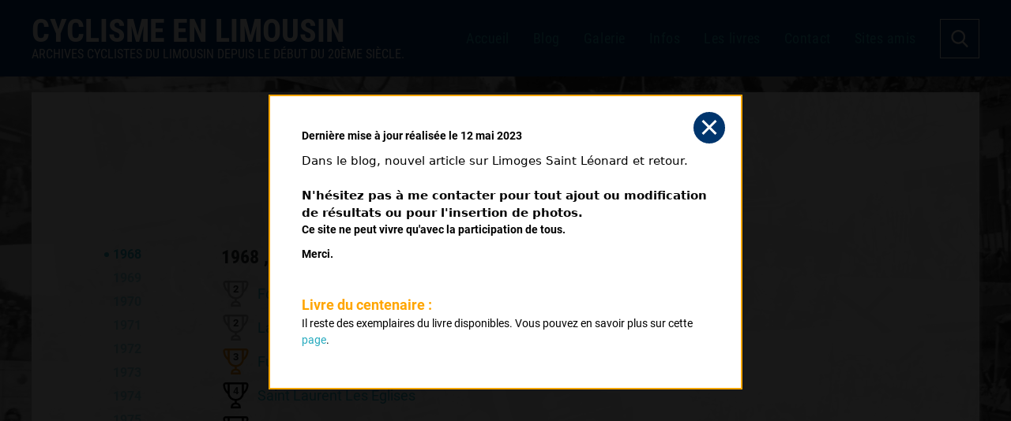

--- FILE ---
content_type: text/html; charset=UTF-8
request_url: https://cyclisme-en-limousin.fr/coureur.php?id_coureur=4429
body_size: 6326
content:
<!doctype html>
<!--[if lte IE 6]> <html class="no-js ie6 ie67 ie678" lang="fr"> <![endif]-->
<!--[if IE 7]> <html class="no-js ie7 ie67 ie678" lang="fr"> <![endif]-->
<!--[if IE 8]> <html class="no-js ie8 ie678" lang="fr"> <![endif]-->
<!--[if gt IE 8]><!--> <html class="no-js" lang="fr"> <!--<![endif]-->
<head>
    <meta charset="UTF-8"/>
    <title>Cyclisme en Limousin - Fiche de GUILLARD Raymond</title>
    <meta name="keywords" content="cyclisme, archives, archives cyclistes, résultats, Limousin, résultats cysclistes du Limousin, résultats cyclistes, coureurs, clubs" />
    <meta name="description" content="Cyclisme en Limousin, archives cyclistes concernant les cyclistes limousins et des alentours depuis les origines du cyclisme dans cette région. Résultats par courses sur route, piste et cyclo-cross, résultats par coureurs, recherche possible par noms." />
    <meta name="viewport" content="initial-scale=1.0, width=device-width">
    <link rel="stylesheet" href="dist/css/styles.min.css?cache=20260126090801"/> 
    <script src="//code.jquery.com/jquery-2.1.4.min.js"></script>
    <script src="dist/js/autocomplete.min.js"></script>
    <script src="dist/js/built.js?cache=20260126090801"></script>


    <meta property="og:image" content="http://www.cyclisme-en-limousin.fr/img/partage-facebook.jpg"/>
    <meta property="og:title" content="Cyclisme en Limousin"/>
    <meta property="og:url" content="https://cyclisme-en-limousin.fr/coureur.php?id_coureur=4429" />
    <meta property="og:site_name" content="Cyclisme en Limousin"/>
    <meta property="og:description" content="Cyclisme en Limousin - Fiche de GUILLARD Raymond"/>

    <meta name="twitter:image" content="http://www.cyclisme-en-limousin.fr/img/partage-twitter.jpg" />
    <meta name="twitter:title" content="Cyclisme en Limousin" />
    <meta name="twitter:description" content="Cyclisme en Limousin - Fiche de GUILLARD Raymond" />
    <meta name="twitter:url" content="https://cyclisme-en-limousin.fr/coureur.php?id_coureur=4429" />
    <meta name="twitter:card" content="summary_large_image" />

    <!--[if IE]>
        <script src="scripts/html5-ie.js"></script> 
        <link rel="stylesheet" href="css/ie.css"/>
    <![endif]--> 

    <!-- Global site tag (gtag.js) - Google Analytics -->
    <script async src="https://www.googletagmanager.com/gtag/js?id=UA-109530362-1"></script>
    <script>
      window.dataLayer = window.dataLayer || [];
      function gtag(){dataLayer.push(arguments);}
      gtag('js', new Date());

      gtag('config', 'UA-109530362-1');
    </script>
</head>

<body>
    <span class="url-pour-script" data-cible="https://cyclisme-en-limousin.fr"></span>
    <header class="header-principal">
	<div class="flex-container">
		<button class="burger large-hidden">
			<span></span>
			<span></span>
			<span></span>
		</button>
		
		<div class="">
	        <h1 class="uppercase mbn typo4"><a href="index.php">Cyclisme en Limousin</a></h1>
	        <h2 class="man normal uppercase big typo5">Archives cyclistes du Limousin depuis le début du 20ème siècle.</h2>
	    </div>

	    <ul class="unstyled menu-principal flex-container">
	    	<li><a href="index.php">Accueil</a></li>
	    	<li><a href="/blog/">Blog</a></li>
	    	<li><a href="/blog/galerie/">Galerie</a></li>
	        <li><a href="informations.php">Infos</a></li>
	        <li><a href="livre.php">Les livres</a></li>
	        <li><a href="contact.php">Contact</a></li>
	        <li><a href="liens.php">Sites amis</a></li>
	    </ul>

	    <button class="open-recherche flex-container">
	    	<svg version="1.1" xmlns="http://www.w3.org/2000/svg" xmlns:xlink="http://www.w3.org/1999/xlink" x="0px" y="0px" viewBox="0 0 56.966 56.966" xml:space="preserve">
				<path d="M55.146,51.887L41.588,37.786c3.486-4.144,5.396-9.358,5.396-14.786c0-12.682-10.318-23-23-23s-23,10.318-23,23 s10.318,23,23,23c4.761,0,9.298-1.436,13.177-4.162l13.661,14.208c0.571,0.593,1.339,0.92,2.162,0.92 c0.779,0,1.518-0.297,2.079-0.837C56.255,54.982,56.293,53.08,55.146,51.887z M23.984,6c9.374,0,17,7.626,17,17s-7.626,17-17,17 s-17-7.626-17-17S14.61,6,23.984,6z" fill="#fff"/>
			</svg>
	    </button>
	</div>
</header>


<div class="" style="background-image: url('../../img/bg-cel-42.jpg');">


        <section role="main" class="page-coureur"> 
           
            <h1 class="txtcenter typo4">GUILLARD Raymond</h1>
                        <!--<h2>Première année de compétition : 1968</h2>-->
            <h2 class="txtcenter uppercase typo4">Palmarès</h2>
            <div class="palmares flex-container">
                <div class="conteneur-palmares flex-container">
                    <div class="left">
                        <ul>
                            <li><a href="#" class="annee-palmares open" data-annee="1968">1968</a></li>
                            <li><a href="#" class="annee-palmares " data-annee="1969">1969</a></li>
                            <li><a href="#" class="annee-palmares " data-annee="1970">1970</a></li>
                            <li><a href="#" class="annee-palmares " data-annee="1971">1971</a></li>
                            <li><a href="#" class="annee-palmares " data-annee="1972">1972</a></li>
                            <li><a href="#" class="annee-palmares " data-annee="1973">1973</a></li>
                            <li><a href="#" class="annee-palmares " data-annee="1974">1974</a></li>
                            <li><a href="#" class="annee-palmares " data-annee="1975">1975</a></li>
                            <li><a href="#" class="annee-palmares " data-annee="1976">1976</a></li>
                            <li><a href="#" class="annee-palmares " data-annee="1977">1977</a></li>
                            <li><a href="#" class="annee-palmares " data-annee="1978">1978</a></li>
                            <li><a href="#" class="annee-palmares " data-annee="1979">1979</a></li>
                            <li><a href="#" class="annee-palmares " data-annee="1983">1983</a></li>
                            <li><a href="#" class="annee-palmares " data-annee="1986">1986</a></li>
                            <li><a href="#" class="annee-palmares " data-annee="1987">1987</a></li>
                            <li><a href="#" class="annee-palmares " data-annee="1988">1988</a></li>
                        </ul>
                    </div>
                    
                    <div class="right">
                        <ul>
<li data-annee="1968" class="open">                                        <div>
                                            <h3 class="typo4">
                                                1968  
, UVL                                      
                                            </h3>
                                            <ul class="liste-palmares">
                                                <li class="ligne-palmares flex-container">
<span class="deuxieme coupe">2</span>                                                    <div class="texte-ligne">
                                                        <a href="edition.php?id=14309&amp;provenance=4429">
                                                            Folles                                                         </a>
                                                    </div>
                                                </li>
                                                <li class="ligne-palmares flex-container">
<span class="deuxieme coupe">2</span>                                                    <div class="texte-ligne">
                                                        <a href="edition.php?id=8537&amp;provenance=4429">
                                                            Laurière                                                         </a>
                                                    </div>
                                                </li>
                                                <li class="ligne-palmares flex-container">
<span class="troisieme coupe">3</span>                                                    <div class="texte-ligne">
                                                        <a href="edition.php?id=2619&amp;provenance=4429">
                                                            Fursac                                                         </a>
                                                    </div>
                                                </li>
                                                <li class="ligne-palmares flex-container">
<span class=" coupe">4</span>                                                    <div class="texte-ligne">
                                                        <a href="edition.php?id=8158&amp;provenance=4429">
                                                            Saint Laurent Les Eglises                                                         </a>
                                                    </div>
                                                </li>
                                                <li class="ligne-palmares flex-container">
<span class=" coupe">4</span>                                                    <div class="texte-ligne">
                                                        <a href="edition.php?id=5248&amp;provenance=4429">
                                                            Le Theil                                                         </a>
                                                    </div>
                                                </li>
                                                <li class="ligne-palmares flex-container">
<span class=" coupe">6</span>                                                    <div class="texte-ligne">
                                                        <a href="edition.php?id=17796&amp;provenance=4429">
                                                            Ambazac                                                          </a>
                                                    </div>
                                                </li>
                                                <li class="ligne-palmares flex-container">
<span class=" coupe">8</span>                                                    <div class="texte-ligne">
                                                        <a href="edition.php?id=7245&amp;provenance=4429">
                                                            Azérables                                                         </a>
                                                    </div>
                                                </li>
                                                <li class="ligne-palmares flex-container">
<span class=" coupe">8</span>                                                    <div class="texte-ligne">
                                                        <a href="edition.php?id=8750&amp;provenance=4429">
                                                            Morterolles                                                         </a>
                                                    </div>
                                                </li>
                                                <li class="ligne-palmares flex-container">
<span class=" coupe">9</span>                                                    <div class="texte-ligne">
                                                        <a href="edition.php?id=3048&amp;provenance=4429">
                                                            Saint Vaury                                                         </a>
                                                    </div>
                                                </li>
                                                <li class="ligne-palmares flex-container">
<span class=" coupe">10</span>                                                    <div class="texte-ligne">
                                                        <a href="edition.php?id=8157&amp;provenance=4429">
                                                            Dompierre Les Eglises                                                         </a>
                                                    </div>
                                                </li>
                              
                                            </ul>
                                        </div>
                                    </li>
<li data-annee="1969" class="">                                        <div>
                                            <h3 class="typo4">
                                                1969  
, UVL -3ème cat à compter du 1/1 , UVL                                      
                                            </h3>
                                            <ul class="liste-palmares">
                                                <li class="ligne-palmares flex-container">
<span class="troisieme coupe">3</span>                                                    <div class="texte-ligne">
                                                        <a href="edition.php?id=14125&amp;provenance=4429">
                                                            Morterolles Classement 4 ème catégorie                                                         </a>
                                                    </div>
                                                </li>
                                                <li class="ligne-palmares flex-container">
<span class=" coupe">7</span>                                                    <div class="texte-ligne">
                                                        <a href="edition.php?id=5596&amp;provenance=4429">
                                                            Bazelat                                                         </a>
                                                    </div>
                                                </li>
                              
                                            </ul>
                                        </div>
                                    </li>
<li data-annee="1970" class="">                                        <div>
                                            <h3 class="typo4">
                                                1970  
, UVL                                      
                                            </h3>
                                            <ul class="liste-palmares">
                                                <li class="ligne-palmares flex-container">
<span class="premier coupe">1</span>                                                    <div class="texte-ligne">
                                                        <a href="edition.php?id=1610&amp;provenance=4429">
                                                            Murat                                                         </a>
                                                    </div>
                                                </li>
                                                <li class="ligne-palmares flex-container">
<span class="deuxieme coupe">2</span>                                                    <div class="texte-ligne">
                                                        <a href="edition.php?id=14131&amp;provenance=4429">
                                                            Saint Martin Terressus                                                         </a>
                                                    </div>
                                                </li>
                                                <li class="ligne-palmares flex-container">
<span class="deuxieme coupe">2</span>                                                    <div class="texte-ligne">
                                                        <a href="edition.php?id=11974&amp;provenance=4429">
                                                            Champnétery                                                         </a>
                                                    </div>
                                                </li>
                                                <li class="ligne-palmares flex-container">
<span class="deuxieme coupe">2</span>                                                    <div class="texte-ligne">
                                                        <a href="edition.php?id=3068&amp;provenance=4429">
                                                            Naillat                                                         </a>
                                                    </div>
                                                </li>
                                                <li class="ligne-palmares flex-container">
<span class="troisieme coupe">3</span>                                                    <div class="texte-ligne">
                                                        <a href="edition.php?id=13333&amp;provenance=4429">
                                                            Paulhac                                                         </a>
                                                    </div>
                                                </li>
                                                <li class="ligne-palmares flex-container">
<span class="troisieme coupe">3</span>                                                    <div class="texte-ligne">
                                                        <a href="edition.php?id=7507&amp;provenance=4429">
                                                            Saint Pierre Chérignat                                                         </a>
                                                    </div>
                                                </li>
                                                <li class="ligne-palmares flex-container">
<span class=" coupe">4</span>                                                    <div class="texte-ligne">
                                                        <a href="edition.php?id=1613&amp;provenance=4429">
                                                            Néoux                                                         </a>
                                                    </div>
                                                </li>
                                                <li class="ligne-palmares flex-container">
<span class=" coupe">4</span>                                                    <div class="texte-ligne">
                                                        <a href="edition.php?id=49390&amp;provenance=4429">
                                                            Saint Amand Magnazeix                                                         </a>
                                                    </div>
                                                </li>
                                                <li class="ligne-palmares flex-container">
<span class=" coupe">5</span>                                                    <div class="texte-ligne">
                                                        <a href="edition.php?id=12485&amp;provenance=4429">
                                                            Saint Dizier Leyrenne                                                         </a>
                                                    </div>
                                                </li>
                                                <li class="ligne-palmares flex-container">
<span class=" coupe">5</span>                                                    <div class="texte-ligne">
                                                        <a href="edition.php?id=8465&amp;provenance=4429">
                                                            Challenge de l'Union Vélocipédique Limousine 3 ème catégorie                                                         </a>
                                                    </div>
                                                </li>
                                                <li class="ligne-palmares flex-container">
<span class=" coupe">6</span>                                                    <div class="texte-ligne">
                                                        <a href="edition.php?id=6226&amp;provenance=4429">
                                                            Feytiat Omnium des Espoirs                                                         </a>
                                                    </div>
                                                </li>
                                                <li class="ligne-palmares flex-container">
<span class=" coupe">6</span>                                                    <div class="texte-ligne">
                                                        <a href="edition.php?id=13142&amp;provenance=4429">
                                                            Balledent                                                         </a>
                                                    </div>
                                                </li>
                                                <li class="ligne-palmares flex-container">
<span class=" coupe">7</span>                                                    <div class="texte-ligne">
                                                        <a href="edition.php?id=5976&amp;provenance=4429">
                                                            Saint Léger le Guérétois                                                         </a>
                                                    </div>
                                                </li>
                                                <li class="ligne-palmares flex-container">
<span class=" coupe">7</span>                                                    <div class="texte-ligne">
                                                        <a href="edition.php?id=49386&amp;provenance=4429">
                                                            Saint Priest La Feuille                                                         </a>
                                                    </div>
                                                </li>
                                                <li class="ligne-palmares flex-container">
<span class=" coupe">8</span>                                                    <div class="texte-ligne">
                                                        <a href="edition.php?id=6270&amp;provenance=4429">
                                                            La Forêt Montboucher                                                         </a>
                                                    </div>
                                                </li>
                                                <li class="ligne-palmares flex-container">
<span class=" coupe">8</span>                                                    <div class="texte-ligne">
                                                        <a href="edition.php?id=8062&amp;provenance=4429">
                                                            Villefavard                                                         </a>
                                                    </div>
                                                </li>
                                                <li class="ligne-palmares flex-container">
<span class=" coupe">8</span>                                                    <div class="texte-ligne">
                                                        <a href="edition.php?id=6224&amp;provenance=4429">
                                                            Feytiat Omnium des Espoirs Contre la montre                                                         </a>
                                                    </div>
                                                </li>
                                                <li class="ligne-palmares flex-container">
<span class=" coupe">8</span>                                                    <div class="texte-ligne">
                                                        <a href="edition.php?id=7508&amp;provenance=4429">
                                                            Fresselines                                                         </a>
                                                    </div>
                                                </li>
                                                <li class="ligne-palmares flex-container">
<span class=" coupe">9</span>                                                    <div class="texte-ligne">
                                                        <a href="edition.php?id=14691&amp;provenance=4429">
                                                            Saint Brice                                                         </a>
                                                    </div>
                                                </li>
                                                <li class="ligne-palmares flex-container">
<span class=" coupe">10</span>                                                    <div class="texte-ligne">
                                                        <a href="edition.php?id=2433&amp;provenance=4429">
                                                            Cyclo Cross de Saint Sornin Leulac                                                         </a>
                                                    </div>
                                                </li>
                              
                                            </ul>
                                        </div>
                                    </li>
<li data-annee="1971" class="">                                        <div>
                                            <h3 class="typo4">
                                                1971  
, UVL                                      
                                            </h3>
                                            <ul class="liste-palmares">
                                                <li class="ligne-palmares flex-container">
<span class=" coupe">5</span>                                                    <div class="texte-ligne">
                                                        <a href="edition.php?id=17867&amp;provenance=4429">
                                                            Mortroux                                                         </a>
                                                    </div>
                                                </li>
                                                <li class="ligne-palmares flex-container">
<span class=" coupe">6</span>                                                    <div class="texte-ligne">
                                                        <a href="edition.php?id=5561&amp;provenance=4429">
                                                            Cressat                                                         </a>
                                                    </div>
                                                </li>
                                                <li class="ligne-palmares flex-container">
<span class=" coupe">6</span>                                                    <div class="texte-ligne">
                                                        <a href="edition.php?id=5119&amp;provenance=4429">
                                                            Cyclo Cross de Condat sur Vienne                                                         </a>
                                                    </div>
                                                </li>
                                                <li class="ligne-palmares flex-container">
<span class=" coupe">7</span>                                                    <div class="texte-ligne">
                                                        <a href="edition.php?id=16751&amp;provenance=4429">
                                                            Course de classement de l'Union Vélocipédique Limousine                                                         </a>
                                                    </div>
                                                </li>
                                                <li class="ligne-palmares flex-container">
<span class=" coupe">7</span>                                                    <div class="texte-ligne">
                                                        <a href="edition.php?id=5562&amp;provenance=4429">
                                                            Vallière                                                         </a>
                                                    </div>
                                                </li>
                                                <li class="ligne-palmares flex-container">
<span class=" coupe">8</span>                                                    <div class="texte-ligne">
                                                        <a href="edition.php?id=14140&amp;provenance=4429">
                                                            Limoges Nocturne de Carnot                                                         </a>
                                                    </div>
                                                </li>
                                                <li class="ligne-palmares flex-container">
<span class=" coupe">8</span>                                                    <div class="texte-ligne">
                                                        <a href="edition.php?id=3613&amp;provenance=4429">
                                                            Voutezac                                                         </a>
                                                    </div>
                                                </li>
                                                <li class="ligne-palmares flex-container">
<span class=" coupe">9</span>                                                    <div class="texte-ligne">
                                                        <a href="edition.php?id=15581&amp;provenance=4429">
                                                            Bussière Galant                                                         </a>
                                                    </div>
                                                </li>
                                                <li class="ligne-palmares flex-container">
<span class=" coupe">9</span>                                                    <div class="texte-ligne">
                                                        <a href="edition.php?id=12252&amp;provenance=4429">
                                                            Dompierre Les Eglises                                                         </a>
                                                    </div>
                                                </li>
                                                <li class="ligne-palmares flex-container">
<span class=" coupe">9</span>                                                    <div class="texte-ligne">
                                                        <a href="edition.php?id=2532&amp;provenance=4429">
                                                            Budelière                                                         </a>
                                                    </div>
                                                </li>
                                                <li class="ligne-palmares flex-container">
<span class=" coupe">9</span>                                                    <div class="texte-ligne">
                                                        <a href="edition.php?id=2451&amp;provenance=4429">
                                                            Cyclo Cross d'Isle                                                         </a>
                                                    </div>
                                                </li>
                                                <li class="ligne-palmares flex-container">
<span class=" coupe">10</span>                                                    <div class="texte-ligne">
                                                        <a href="edition.php?id=17684&amp;provenance=4429">
                                                            Le Theil                                                         </a>
                                                    </div>
                                                </li>
                              
                                            </ul>
                                        </div>
                                    </li>
<li data-annee="1972" class="">                                        <div>
                                            <h3 class="typo4">
                                                1972  
, UVL                                      
                                            </h3>
                                            <ul class="liste-palmares">
                                                <li class="ligne-palmares flex-container">
<span class=" coupe">6</span>                                                    <div class="texte-ligne">
                                                        <a href="edition.php?id=2454&amp;provenance=4429">
                                                            Cyclo Cross de Feytiat                                                         </a>
                                                    </div>
                                                </li>
                                                <li class="ligne-palmares flex-container">
<span class=" coupe">6</span>                                                    <div class="texte-ligne">
                                                        <a href="edition.php?id=2456&amp;provenance=4429">
                                                            Championnat du Limousin de Cyclo Cross                                                         </a>
                                                    </div>
                                                </li>
                                                <li class="ligne-palmares flex-container">
<span class=" coupe">6</span>                                                    <div class="texte-ligne">
                                                        <a href="edition.php?id=2468&amp;provenance=4429">
                                                            Cyclo Cross de Saint Sulpice Laurière                                                         </a>
                                                    </div>
                                                </li>
                                                <li class="ligne-palmares flex-container">
<span class=" coupe">8</span>                                                    <div class="texte-ligne">
                                                        <a href="edition.php?id=12255&amp;provenance=4429">
                                                            Saint Sébastien                                                         </a>
                                                    </div>
                                                </li>
                                                <li class="ligne-palmares flex-container">
<span class=" coupe">8</span>                                                    <div class="texte-ligne">
                                                        <a href="edition.php?id=15526&amp;provenance=4429">
                                                            Limoges Nocturne de Carnot                                                         </a>
                                                    </div>
                                                </li>
                                                <li class="ligne-palmares flex-container">
<span class=" coupe">8</span>                                                    <div class="texte-ligne">
                                                        <a href="edition.php?id=2534&amp;provenance=4429">
                                                            Cressat                                                         </a>
                                                    </div>
                                                </li>
                                                <li class="ligne-palmares flex-container">
<span class=" coupe">9</span>                                                    <div class="texte-ligne">
                                                        <a href="edition.php?id=2466&amp;provenance=4429">
                                                            Cyclo Cross de Panazol                                                         </a>
                                                    </div>
                                                </li>
                                                <li class="ligne-palmares flex-container">
<span class=" coupe">10</span>                                                    <div class="texte-ligne">
                                                        <a href="edition.php?id=5567&amp;provenance=4429">
                                                            Aubusson Quartier Saint Jean                                                         </a>
                                                    </div>
                                                </li>
                                                <li class="ligne-palmares flex-container">
<span class=" coupe">10</span>                                                    <div class="texte-ligne">
                                                        <a href="edition.php?id=4228&amp;provenance=4429">
                                                            La Souterraine                                                         </a>
                                                    </div>
                                                </li>
                                                <li class="ligne-palmares flex-container">
<span class=" coupe">10</span>                                                    <div class="texte-ligne">
                                                        <a href="edition.php?id=2467&amp;provenance=4429">
                                                            Cyclo Cross d'Isle                                                         </a>
                                                    </div>
                                                </li>
                              
                                            </ul>
                                        </div>
                                    </li>
<li data-annee="1973" class="">                                        <div>
                                            <h3 class="typo4">
                                                1973  
, UVL                                      
                                            </h3>
                                            <ul class="liste-palmares">
                                                <li class="ligne-palmares flex-container">
<span class="deuxieme coupe">2</span>                                                    <div class="texte-ligne">
                                                        <a href="edition.php?id=546&amp;provenance=4429">
                                                            Saint Priest Ligoure                                                         </a>
                                                    </div>
                                                </li>
                                                <li class="ligne-palmares flex-container">
<span class="deuxieme coupe">2</span>                                                    <div class="texte-ligne">
                                                        <a href="edition.php?id=14022&amp;provenance=4429">
                                                            Ahun                                                         </a>
                                                    </div>
                                                </li>
                                                <li class="ligne-palmares flex-container">
<span class="deuxieme coupe">2</span>                                                    <div class="texte-ligne">
                                                        <a href="edition.php?id=5725&amp;provenance=4429">
                                                            Cyclo Cross de La Souterraine                                                         </a>
                                                    </div>
                                                </li>
                                                <li class="ligne-palmares flex-container">
<span class="troisieme coupe">3</span>                                                    <div class="texte-ligne">
                                                        <a href="edition.php?id=3097&amp;provenance=4429">
                                                            Championnat du Limousin de Cyclo Cross                                                         </a>
                                                    </div>
                                                </li>
                                                <li class="ligne-palmares flex-container">
<span class="troisieme coupe">3</span>                                                    <div class="texte-ligne">
                                                        <a href="edition.php?id=6381&amp;provenance=4429">
                                                            Saint Maixant                                                         </a>
                                                    </div>
                                                </li>
                                                <li class="ligne-palmares flex-container">
<span class="troisieme coupe">3</span>                                                    <div class="texte-ligne">
                                                        <a href="edition.php?id=3447&amp;provenance=4429">
                                                            Eyburie                                                         </a>
                                                    </div>
                                                </li>
                                                <li class="ligne-palmares flex-container">
<span class=" coupe">5</span>                                                    <div class="texte-ligne">
                                                        <a href="edition.php?id=2470&amp;provenance=4429">
                                                            Cyclo Cross de Saint Jean Ligoure                                                         </a>
                                                    </div>
                                                </li>
                                                <li class="ligne-palmares flex-container">
<span class=" coupe">5</span>                                                    <div class="texte-ligne">
                                                        <a href="edition.php?id=11085&amp;provenance=4429">
                                                            Vidaillat                                                         </a>
                                                    </div>
                                                </li>
                                                <li class="ligne-palmares flex-container">
<span class=" coupe">5</span>                                                    <div class="texte-ligne">
                                                        <a href="edition.php?id=7401&amp;provenance=4429">
                                                            Cyclo Cross de Chamboret                                                         </a>
                                                    </div>
                                                </li>
                                                <li class="ligne-palmares flex-container">
<span class=" coupe">6</span>                                                    <div class="texte-ligne">
                                                        <a href="edition.php?id=2472&amp;provenance=4429">
                                                            Cyclo Cross de Lastours                                                         </a>
                                                    </div>
                                                </li>
                                                <li class="ligne-palmares flex-container">
<span class=" coupe">6</span>                                                    <div class="texte-ligne">
                                                        <a href="edition.php?id=4245&amp;provenance=4429">
                                                            Champnétery                                                         </a>
                                                    </div>
                                                </li>
                                                <li class="ligne-palmares flex-container">
<span class=" coupe">6</span>                                                    <div class="texte-ligne">
                                                        <a href="edition.php?id=3050&amp;provenance=4429">
                                                            Saint Fiel                                                         </a>
                                                    </div>
                                                </li>
                                                <li class="ligne-palmares flex-container">
<span class=" coupe">6</span>                                                    <div class="texte-ligne">
                                                        <a href="edition.php?id=5137&amp;provenance=4429">
                                                            Cyclo Cross de Champniers Reilhac                                                         </a>
                                                    </div>
                                                </li>
                                                <li class="ligne-palmares flex-container">
<span class=" coupe">7</span>                                                    <div class="texte-ligne">
                                                        <a href="edition.php?id=16062&amp;provenance=4429">
                                                            Saint Gence                                                         </a>
                                                    </div>
                                                </li>
                                                <li class="ligne-palmares flex-container">
<span class=" coupe">7</span>                                                    <div class="texte-ligne">
                                                        <a href="edition.php?id=7400&amp;provenance=4429">
                                                            Cyclo Cross de Bujaleuf                                                         </a>
                                                    </div>
                                                </li>
                                                <li class="ligne-palmares flex-container">
<span class=" coupe">8</span>                                                    <div class="texte-ligne">
                                                        <a href="edition.php?id=2469&amp;provenance=4429">
                                                            Cyclo Cross d'Aixe sur Vienne                                                         </a>
                                                    </div>
                                                </li>
                                                <li class="ligne-palmares flex-container">
<span class=" coupe">8</span>                                                    <div class="texte-ligne">
                                                        <a href="edition.php?id=15492&amp;provenance=4429">
                                                            Saint Léonard de Noblat Prix de la Quasimodo                                                         </a>
                                                    </div>
                                                </li>
                                                <li class="ligne-palmares flex-container">
<span class=" coupe">8</span>                                                    <div class="texte-ligne">
                                                        <a href="edition.php?id=7402&amp;provenance=4429">
                                                            Cyclo Cross de Saint Sulpice Laurière                                                         </a>
                                                    </div>
                                                </li>
                                                <li class="ligne-palmares flex-container">
<span class=" coupe">9</span>                                                    <div class="texte-ligne">
                                                        <a href="edition.php?id=14150&amp;provenance=4429">
                                                            Limoges Le Vigenal                                                         </a>
                                                    </div>
                                                </li>
                                                <li class="ligne-palmares flex-container">
<span class=" coupe">9</span>                                                    <div class="texte-ligne">
                                                        <a href="edition.php?id=13456&amp;provenance=4429">
                                                            Saint Vaury                                                         </a>
                                                    </div>
                                                </li>
                                                <li class="ligne-palmares flex-container">
<span class=" coupe">9</span>                                                    <div class="texte-ligne">
                                                        <a href="edition.php?id=9296&amp;provenance=4429">
                                                            Vallière                                                         </a>
                                                    </div>
                                                </li>
                                                <li class="ligne-palmares flex-container">
<span class=" coupe">9</span>                                                    <div class="texte-ligne">
                                                        <a href="edition.php?id=5139&amp;provenance=4429">
                                                            Cyclo Cross de Sauviat                                                         </a>
                                                    </div>
                                                </li>
                                                <li class="ligne-palmares flex-container">
<span class=" coupe">9</span>                                                    <div class="texte-ligne">
                                                        <a href="edition.php?id=44197&amp;provenance=4429">
                                                            Chénérailles                                                         </a>
                                                    </div>
                                                </li>
                                                <li class="ligne-palmares flex-container">
<span class=" coupe">10</span>                                                    <div class="texte-ligne">
                                                        <a href="edition.php?id=5134&amp;provenance=4429">
                                                            Cyclo Cross de Condat sur Vienne                                                         </a>
                                                    </div>
                                                </li>
                              
                                            </ul>
                                        </div>
                                    </li>
<li data-annee="1974" class="">                                        <div>
                                            <h3 class="typo4">
                                                1974  
, UVL                                      
                                            </h3>
                                            <ul class="liste-palmares">
                                                <li class="ligne-palmares flex-container">
<span class="troisieme coupe">3</span>                                                    <div class="texte-ligne">
                                                        <a href="edition.php?id=7667&amp;provenance=4429">
                                                            Cyclo Cross de Chateauponsac                                                         </a>
                                                    </div>
                                                </li>
                                                <li class="ligne-palmares flex-container">
<span class="troisieme coupe">3</span>                                                    <div class="texte-ligne">
                                                        <a href="edition.php?id=17869&amp;provenance=4429">
                                                            Tranzault                                                         </a>
                                                    </div>
                                                </li>
                                                <li class="ligne-palmares flex-container">
<span class=" coupe">5</span>                                                    <div class="texte-ligne">
                                                        <a href="edition.php?id=9829&amp;provenance=4429">
                                                            Ussel La Garenne                                                         </a>
                                                    </div>
                                                </li>
                                                <li class="ligne-palmares flex-container">
<span class=" coupe">7</span>                                                    <div class="texte-ligne">
                                                        <a href="edition.php?id=3114&amp;provenance=4429">
                                                            Guéret Nocturne                                                         </a>
                                                    </div>
                                                </li>
                                                <li class="ligne-palmares flex-container">
<span class=" coupe">7</span>                                                    <div class="texte-ligne">
                                                        <a href="edition.php?id=3455&amp;provenance=4429">
                                                            Saint Bonnet La Rivière                                                         </a>
                                                    </div>
                                                </li>
                                                <li class="ligne-palmares flex-container">
<span class=" coupe">8</span>                                                    <div class="texte-ligne">
                                                        <a href="edition.php?id=11470&amp;provenance=4429">
                                                            Limoges Nocturne de La Bastide                                                         </a>
                                                    </div>
                                                </li>
                                                <li class="ligne-palmares flex-container">
<span class=" coupe">8</span>                                                    <div class="texte-ligne">
                                                        <a href="edition.php?id=11852&amp;provenance=4429">
                                                            Mainsat                                                         </a>
                                                    </div>
                                                </li>
                                                <li class="ligne-palmares flex-container">
<span class=" coupe">9</span>                                                    <div class="texte-ligne">
                                                        <a href="edition.php?id=17868&amp;provenance=4429">
                                                            Aubusson Tour du Mont                                                         </a>
                                                    </div>
                                                </li>
                                                <li class="ligne-palmares flex-container">
<span class=" coupe">9</span>                                                    <div class="texte-ligne">
                                                        <a href="edition.php?id=552&amp;provenance=4429">
                                                            Saint Martin Terressus                                                         </a>
                                                    </div>
                                                </li>
                                                <li class="ligne-palmares flex-container">
<span class=" coupe">9</span>                                                    <div class="texte-ligne">
                                                        <a href="edition.php?id=9299&amp;provenance=4429">
                                                            Busseau sur Creuse                                                         </a>
                                                    </div>
                                                </li>
                                                <li class="ligne-palmares flex-container">
<span class=" coupe">9</span>                                                    <div class="texte-ligne">
                                                        <a href="edition.php?id=11472&amp;provenance=4429">
                                                            Limoges Nocturne de Carnot                                                         </a>
                                                    </div>
                                                </li>
                                                <li class="ligne-palmares flex-container">
<span class=" coupe">9</span>                                                    <div class="texte-ligne">
                                                        <a href="edition.php?id=13603&amp;provenance=4429">
                                                            Saint Priest Ligoure                                                         </a>
                                                    </div>
                                                </li>
                                                <li class="ligne-palmares flex-container">
<span class=" coupe">9</span>                                                    <div class="texte-ligne">
                                                        <a href="edition.php?id=2539&amp;provenance=4429">
                                                            Saint Martial Le Mont                                                         </a>
                                                    </div>
                                                </li>
                                                <li class="ligne-palmares flex-container">
<span class=" coupe">9</span>                                                    <div class="texte-ligne">
                                                        <a href="edition.php?id=1505&amp;provenance=4429">
                                                            Chatelus Le Marcheix                                                         </a>
                                                    </div>
                                                </li>
                                                <li class="ligne-palmares flex-container">
<span class=" coupe">10</span>                                                    <div class="texte-ligne">
                                                        <a href="edition.php?id=8559&amp;provenance=4429">
                                                            Chamboret                                                         </a>
                                                    </div>
                                                </li>
                                                <li class="ligne-palmares flex-container">
<span class=" coupe">10</span>                                                    <div class="texte-ligne">
                                                        <a href="edition.php?id=2536&amp;provenance=4429">
                                                            Saint Maixant                                                         </a>
                                                    </div>
                                                </li>
                              
                                            </ul>
                                        </div>
                                    </li>
<li data-annee="1975" class="">                                        <div>
                                            <h3 class="typo4">
                                                1975  
, VC Aubusson                                      
                                            </h3>
                                            <ul class="liste-palmares">
                                                <li class="ligne-palmares flex-container">
<span class=" coupe">6</span>                                                    <div class="texte-ligne">
                                                        <a href="edition.php?id=2712&amp;provenance=4429">
                                                            Montboucher                                                         </a>
                                                    </div>
                                                </li>
                                                <li class="ligne-palmares flex-container">
<span class=" coupe">7</span>                                                    <div class="texte-ligne">
                                                        <a href="edition.php?id=12263&amp;provenance=4429">
                                                            Aubusson Quartier Saint Jean                                                         </a>
                                                    </div>
                                                </li>
                                                <li class="ligne-palmares flex-container">
<span class=" coupe">9</span>                                                    <div class="texte-ligne">
                                                        <a href="edition.php?id=3126&amp;provenance=4429">
                                                            Championnat du Limousin des Sociétés                                                         </a>
                                                    </div>
                                                </li>
                                                <li class="ligne-palmares flex-container">
<span class=" coupe">9</span>                                                    <div class="texte-ligne">
                                                        <a href="edition.php?id=9304&amp;provenance=4429">
                                                            Saint Sulpice Les Champs                                                         </a>
                                                    </div>
                                                </li>
                                                <li class="ligne-palmares flex-container">
<span class=" coupe">9</span>                                                    <div class="texte-ligne">
                                                        <a href="edition.php?id=5151&amp;provenance=4429">
                                                            Les Billanges                                                         </a>
                                                    </div>
                                                </li>
                              
                                            </ul>
                                        </div>
                                    </li>
<li data-annee="1976" class="">                                        <div>
                                            <h3 class="typo4">
                                                1976  
, VC Aubusson                                      
                                            </h3>
                                            <ul class="liste-palmares">
                                                <li class="ligne-palmares flex-container">
<span class=" coupe">8</span>                                                    <div class="texte-ligne">
                                                        <a href="edition.php?id=6343&amp;provenance=4429">
                                                            Saint Maixant                                                         </a>
                                                    </div>
                                                </li>
                                                <li class="ligne-palmares flex-container">
<span class=" coupe">9</span>                                                    <div class="texte-ligne">
                                                        <a href="edition.php?id=10703&amp;provenance=4429">
                                                            Saint Léger Le Guérétois                                                         </a>
                                                    </div>
                                                </li>
                                                <li class="ligne-palmares flex-container">
<span class=" coupe">10</span>                                                    <div class="texte-ligne">
                                                        <a href="edition.php?id=2542&amp;provenance=4429">
                                                            Saint Marien                                                         </a>
                                                    </div>
                                                </li>
                                                <li class="ligne-palmares flex-container">
<span class=" coupe">10</span>                                                    <div class="texte-ligne">
                                                        <a href="edition.php?id=9305&amp;provenance=4429">
                                                            Azérables                                                         </a>
                                                    </div>
                                                </li>
                              
                                            </ul>
                                        </div>
                                    </li>
<li data-annee="1977" class="">                                        <div>
                                            <h3 class="typo4">
                                                1977  
, VC Aubusson                                      
                                            </h3>
                                            <ul class="liste-palmares">
                                                <li class="ligne-palmares flex-container">
<span class=" coupe">8</span>                                                    <div class="texte-ligne">
                                                        <a href="edition.php?id=11389&amp;provenance=4429">
                                                            Cyclo Cross de Saint Léger Le Guérétois                                                         </a>
                                                    </div>
                                                </li>
                                                <li class="ligne-palmares flex-container">
<span class=" coupe">8</span>                                                    <div class="texte-ligne">
                                                        <a href="edition.php?id=7442&amp;provenance=4429">
                                                            Championnat du Limousin de Cyclo Cross                                                         </a>
                                                    </div>
                                                </li>
                                                <li class="ligne-palmares flex-container">
<span class=" coupe">9</span>                                                    <div class="texte-ligne">
                                                        <a href="edition.php?id=7443&amp;provenance=4429">
                                                            Cyclo Cross de Lesterps                                                         </a>
                                                    </div>
                                                </li>
                              
                                            </ul>
                                        </div>
                                    </li>
<li data-annee="1978" class="">                                        <div>
                                            <h3 class="typo4">
                                                1978  
, VC Aubusson                                      
                                            </h3>
                                            <ul class="liste-palmares">
                                                <li class="ligne-palmares flex-container">
<span class=" coupe">5</span>                                                    <div class="texte-ligne">
                                                        <a href="edition.php?id=7444&amp;provenance=4429">
                                                            Cyclo Cross de Chateauponsac                                                         </a>
                                                    </div>
                                                </li>
                              
                                            </ul>
                                        </div>
                                    </li>
<li data-annee="1979" class="">                                        <div>
                                            <h3 class="typo4">
                                                1979  
, VC Aubusson                                      
                                            </h3>
                                            <ul class="liste-palmares">
                                                <li class="ligne-palmares flex-container">
<span class=" coupe">6</span>                                                    <div class="texte-ligne">
                                                        <a href="edition.php?id=11422&amp;provenance=4429">
                                                            Saint Sulpice Laurière                                                         </a>
                                                    </div>
                                                </li>
                                                <li class="ligne-palmares flex-container">
<span class=" coupe">10</span>                                                    <div class="texte-ligne">
                                                        <a href="edition.php?id=7711&amp;provenance=4429">
                                                            Magnac Bourg                                                         </a>
                                                    </div>
                                                </li>
                              
                                            </ul>
                                        </div>
                                    </li>
<li data-annee="1983" class="">                                        <div>
                                            <h3 class="typo4">
                                                1983  
, UVL                                      
                                            </h3>
                                            <ul class="liste-palmares">
                                                <li class="ligne-palmares flex-container">
<span class=" coupe">10</span>                                                    <div class="texte-ligne">
                                                        <a href="edition.php?id=16052&amp;provenance=4429">
                                                            Saint Maixant                                                         </a>
                                                    </div>
                                                </li>
                                                <li class="ligne-palmares flex-container">
<span class=" coupe">10</span>                                                    <div class="texte-ligne">
                                                        <a href="edition.php?id=16785&amp;provenance=4429">
                                                            Chatelus Le Marcheix                                                         </a>
                                                    </div>
                                                </li>
                              
                                            </ul>
                                        </div>
                                    </li>
<li data-annee="1986" class="">                                        <div>
                                            <h3 class="typo4">
                                                1986  
,                                       
                                            </h3>
                                            <ul class="liste-palmares">
                                                <li class="ligne-palmares flex-container">
<span class=" coupe">10</span>                                                    <div class="texte-ligne">
                                                        <a href="edition.php?id=24917&amp;provenance=4429">
                                                            Cyclo Cross d'Abjat sur Bandiat                                                         </a>
                                                    </div>
                                                </li>
                              
                                            </ul>
                                        </div>
                                    </li>
<li data-annee="1987" class="">                                        <div>
                                            <h3 class="typo4">
                                                1987  
, UVL                                      
                                            </h3>
                                            <ul class="liste-palmares">
                                                <li class="ligne-palmares flex-container">
<span class=" coupe">9</span>                                                    <div class="texte-ligne">
                                                        <a href="edition.php?id=24938&amp;provenance=4429">
                                                            Cyclo Cross d'Abjat sur Bandiat                                                         </a>
                                                    </div>
                                                </li>
                              
                                            </ul>
                                        </div>
                                    </li>
<li data-annee="1988" class="">                                        <div>
                                            <h3 class="typo4">
                                                1988  
,                                       
                                            </h3>
                                            <ul class="liste-palmares">
                                                <li class="ligne-palmares flex-container">
<span class=" coupe">10</span>                                                    <div class="texte-ligne">
                                                        <a href="edition.php?id=28726&amp;provenance=4429">
                                                            Cyclo Cross de Saint Martin de Fressengeas                                                         </a>
                                                    </div>
                                                </li>
                              
                                            </ul>
                                        </div>
                                    </li>
                        </ul>
                    </div>          
                </div>
            </div>

            <div class="remontees flex-container">
                <h2 class="uppercase mbn mtl typo4 more_big"><span>Quelques coureurs de la même génération</span></h2>
                    <a href="coureur.php?id_coureur=2809" class="remontee flex-container--column" title="Voir la page de DE CARVALHO Alain">
                        <div class="image-container flex-container" style="background-image:url('admin_cel/upload/photos/coureur_2809/image_1.jpg');"></div>
                        <div class="texte-remontee flex-container--column">
                            <h3>DE CARVALHO Alain</h3>
                            <p>Débuts limousins en 1968</p>
                            <span>Voir sa page</span>
                        </div>
                    </a>      
                    <a href="coureur.php?id_coureur=1095" class="remontee flex-container--column" title="Voir la page de BLAIN Christian">
                        <div class="image-container flex-container" style="background-image:url(https://cyclisme-en-limousin.fr/blog/wp-content/uploads/2025/12/BlainChristian.jpg);"></div>
                        <div class="texte-remontee flex-container--column">
                            <h3>BLAIN Christian</h3>
                            <p>Débuts limousins en 1968</p>
                            <span>Voir sa page</span>
                        </div>
                    </a>    
                    <a href="coureur.php?id_coureur=13078" class="remontee flex-container--column" title="Voir la page de ROBINI Christian">
                        <div class="image-container flex-container" style="background-image:url(https://cyclisme-en-limousin.fr/blog/wp-content/uploads/2025/04/ROBINIChristian.jpg);"></div>
                        <div class="texte-remontee flex-container--column">
                            <h3>ROBINI Christian</h3>
                            <p>Débuts limousins en 1968</p>
                            <span>Voir sa page</span>
                        </div>
                    </a>    
            </div>
        </section>

    </div>

<div class="volet-recherche">
	<div>
        <div class="flex-container conteneur-fermer-volet">
            <button class="fermer-volet fermer-panel"><span></span>Fermer</button>
        </div>
        
        
        <form action="index.php" method="post" name="form_recherche" class="form-recherche mtl">
            <fieldset>
                <div>
                    <input type="text" class="recherche" name="recherche" placeholder="Nom du coureur ou de la course" value=""/>
                    <input type="submit" value="Valider"/>
                </div>
            </fieldset>
        </form>

        <div class="resultats-recherche">
        	
        </div>
    </div>
</div>

<div class="encart-maj">
    <div>
        <button class="close-popup-index fermer-panel"><span></span></button>
        
        <div class="texte-maj-desktop">
<p><strong>Derni&egrave;re mise &agrave; jour r&eacute;alis&eacute;e le 12 mai 2023</strong></p>
<div dir="auto" style="font-family: system-ui, -apple-system, 'system-ui', '.SFNSText-Regular', sans-serif; color: #050505; font-size: 15px; white-space: pre-wrap;">Dans le blog, nouvel article sur Limoges Saint L&eacute;onard et retour.</div>
<div dir="auto" style="font-family: system-ui, -apple-system, 'system-ui', '.SFNSText-Regular', sans-serif; color: #050505; font-size: 15px; white-space: pre-wrap;">&nbsp;</div>
<div dir="auto" style="font-family: system-ui, -apple-system, 'system-ui', '.SFNSText-Regular', sans-serif; color: #050505; font-size: 15px; white-space: pre-wrap;"><strong>N'h&eacute;sitez pas &agrave; me contacter pour tout ajout ou modification de r&eacute;sultats ou pour l'insertion de photos.</strong></div>
<p><strong>Ce site ne peut vivre qu'avec la participation de tous.</strong></p>
<p><strong>Merci.</strong></p>                             
        </div>

        <div class="texte-livre">
            <h4>Livre du centenaire : </h4>
            <p>Il reste des exemplaires du livre disponibles. Vous pouvez en savoir plus sur cette <a href="livre.php" title="page du livre du centenaire">page</a>.</p>
        </div>
    </div>
</div>

<footer class="footer-general pas typo5">
	<div class="central flex-container mentions-footer">
		<p class="txtcenter">© Cyclisme en Limousin - 2026</p>
		<a href="mentions-legales.php" class="size14" title="Voir la page mentions légales">Mentions légales</a>
	    <h4 class="txtcenter size14">Partager sur :</h4>
		<ul class="rs-partage unstyled flex-container">
			<li>
				<a href="https://www.facebook.com/sharer/sharer.php?u=https://cyclisme-en-limousin.fr/coureur.php?id_coureur=4429" class="facebook flex-container" target="_blank" title="Partager sur Facebook">
					<svg width="1792" height="1792" viewBox="0 0 1792 1792" xmlns="http://www.w3.org/2000/svg"><path d="M1343 12v264h-157q-86 0-116 36t-30 108v189h293l-39 296h-254v759h-306v-759h-255v-296h255v-218q0-186 104-288.5t277-102.5q147 0 228 12z"/></svg>
				</a>
			</li>

			<li>
				<a href="https://twitter.com/share?text=Cyclisme+en+Limousin+-+Fiche+de+GUILLARD+Raymond,&nbsp;https://cyclisme-en-limousin.fr/coureur.php?id_coureur=4429" class="twitter flex-container" target="_blank" title="Partager sur Twitter">
					<svg width="1792" height="1792" viewBox="0 0 1792 1792" xmlns="http://www.w3.org/2000/svg"><path d="M1684 408q-67 98-162 167 1 14 1 42 0 130-38 259.5t-115.5 248.5-184.5 210.5-258 146-323 54.5q-271 0-496-145 35 4 78 4 225 0 401-138-105-2-188-64.5t-114-159.5q33 5 61 5 43 0 85-11-112-23-185.5-111.5t-73.5-205.5v-4q68 38 146 41-66-44-105-115t-39-154q0-88 44-163 121 149 294.5 238.5t371.5 99.5q-8-38-8-74 0-134 94.5-228.5t228.5-94.5q140 0 236 102 109-21 205-78-37 115-142 178 93-10 186-50z"/></svg>
				</a>
			</li>
		</ul>
	</div>
</footer></body>
</html>

--- FILE ---
content_type: image/svg+xml
request_url: https://cyclisme-en-limousin.fr/img/coupe-argent.svg
body_size: 5691
content:
<?xml version="1.0" encoding="iso-8859-1"?>
<!-- Generator: Adobe Illustrator 16.0.0, SVG Export Plug-In . SVG Version: 6.00 Build 0)  -->
<!DOCTYPE svg PUBLIC "-//W3C//DTD SVG 1.1//EN" "http://www.w3.org/Graphics/SVG/1.1/DTD/svg11.dtd">
<svg version="1.1" xmlns="http://www.w3.org/2000/svg" xmlns:xlink="http://www.w3.org/1999/xlink" x="0px" y="0px"
	 width="594.875px" height="594.875px" viewBox="0 0 594.875 594.875" style="enable-background:new 0 0 594.875 594.875;"
	 xml:space="preserve">
<g>
	<g>
		<path d="M586.478,61.817c0.827-15.871-4.979-31.59-15.931-43.127C559.573,7.13,544.139,0.5,528.2,0.5h-46.042h-42.84h-67.54
			h-36.88h-74.921h-36.88h-67.54h-42.84H66.675c-15.938,0-31.373,6.63-42.346,18.19C13.377,30.226,7.571,45.946,8.398,61.817
			c2.305,44.245,13.06,84.618,31.964,119.998c15.337,28.703,35.924,53.966,61.189,75.086c4.316,3.608,8.618,6.966,12.87,10.096
			c2.132,15.438,6.261,30.483,12.379,44.947c9.017,21.318,21.916,40.453,38.338,56.877c16.423,16.424,35.559,29.322,56.877,38.338
			c17.278,7.309,35.385,11.785,54.003,13.396v41.961c-18.942,2.984-36.627,9.896-51.203,20.189
			c-24.131,17.043-37.971,42.131-37.971,68.83v42.84h42.84h135.507h42.841v-42.84c0-26.699-13.84-51.787-37.972-68.83
			c-14.575-10.293-32.261-17.205-51.202-20.189v-41.961c18.618-1.611,36.725-6.088,54.002-13.396
			c21.318-9.016,40.454-21.914,56.877-38.338c16.424-16.424,29.322-35.559,38.339-56.877c6.118-14.463,10.247-29.508,12.379-44.947
			c4.252-3.129,8.554-6.488,12.87-10.096c25.265-21.12,45.852-46.384,61.188-75.086C573.418,146.435,584.172,106.062,586.478,61.817
			z M427.771,297.197c-21.117,47.825-68.951,81.206-124.589,81.206h-11.489c-55.638,0-103.472-33.381-124.589-81.206
			c-7.315-16.565-11.423-34.862-11.538-54.108c-0.002-0.275-0.01-0.548-0.01-0.824V43.339h67.54h43.322h62.038h43.321h67.54v198.925
			c0,0.275-0.009,0.549-0.011,0.824C439.194,262.334,435.086,280.631,427.771,297.197z M51.18,59.587
			c-0.461-8.843,6.64-16.248,15.495-16.248h46.042v165.568C82.33,177.658,54.859,130.193,51.18,59.587z M365.191,551.535H229.684
			c0-24.682,26.459-44.996,60.437-47.572h14.635C338.732,506.539,365.191,526.854,365.191,551.535z M543.695,59.587
			c-3.679,70.605-31.149,118.071-61.536,149.32V43.339h46.042C537.056,43.339,544.156,50.744,543.695,59.587z" fill="#999"/>
		<path d="M408.532,594.875H186.344v-43.34c0-26.864,13.917-52.101,38.182-69.238c14.411-10.177,32.036-17.159,50.992-20.208
			v-41.076c-18.523-1.651-36.588-6.156-53.698-13.394c-21.377-9.041-40.567-21.976-57.036-38.445
			c-16.47-16.471-29.405-35.66-38.445-57.036c-6.07-14.351-10.237-29.445-12.385-44.864c-4.348-3.205-8.628-6.565-12.725-9.989
			c-25.313-21.161-45.94-46.473-61.309-75.235C20.981,146.604,10.208,106.161,7.898,61.843C7.064,45.835,12.92,29.981,23.966,18.346
			C35.033,6.687,50.6,0,66.675,0H528.2c16.075,0,31.642,6.687,42.709,18.346c11.046,11.636,16.902,27.49,16.067,43.497
			c-2.31,44.319-13.083,84.763-32.021,120.207c-15.368,28.761-35.996,54.074-61.31,75.235c-4.096,3.424-8.376,6.784-12.724,9.989
			c-2.148,15.42-6.315,30.514-12.385,44.864c-9.042,21.377-21.977,40.566-38.446,57.036c-16.469,16.47-35.658,29.404-57.036,38.445
			c-17.109,7.237-35.174,11.743-53.696,13.394v41.076c18.957,3.049,36.581,10.031,50.99,20.208
			c24.267,17.138,38.184,42.374,38.184,69.238V594.875z M187.344,593.875h220.188v-42.34c0-26.535-13.763-51.474-37.76-68.422
			c-14.393-10.163-32.025-17.115-50.992-20.104l-0.422-0.066v-42.848l0.457-0.039c18.578-1.608,36.696-6.103,53.851-13.359
			c21.258-8.99,40.341-21.853,56.718-38.23c16.378-16.378,29.241-35.461,38.231-56.718c6.064-14.335,10.217-29.415,12.345-44.821
			l0.028-0.209l0.171-0.125c4.39-3.231,8.711-6.621,12.846-10.077c25.214-21.078,45.761-46.291,61.067-74.938
			c18.869-35.314,29.604-75.616,31.906-119.788c0.819-15.734-4.938-31.319-15.794-42.757C559.305,7.573,544.002,1,528.2,1H66.675
			C50.873,1,35.57,7.573,24.691,19.034C13.834,30.471,8.077,46.056,8.897,61.791c2.301,44.17,13.036,84.473,31.905,119.788
			c15.308,28.648,35.854,53.861,61.069,74.938c4.134,3.456,8.456,6.846,12.846,10.077l0.17,0.125l0.029,0.209
			c2.127,15.405,6.28,30.484,12.344,44.821c8.99,21.256,21.854,40.339,38.231,56.718c16.377,16.378,35.46,29.24,56.718,38.23
			c17.154,7.257,35.272,11.751,53.851,13.359l0.457,0.039v42.848l-0.422,0.066c-18.966,2.988-36.599,9.939-50.992,20.104
			c-23.997,16.948-37.759,41.887-37.759,68.422V593.875z M365.691,552.035H229.184v-0.5c0-24.772,26.181-45.438,60.899-48.071
			l14.672-0.001c34.755,2.634,60.936,23.3,60.936,48.072V552.035z M230.188,551.035h134.5c-0.353-24.021-26.015-43.999-59.97-46.574
			l-14.597,0.002C256.203,507.036,230.54,527.014,230.188,551.035z M303.183,378.902h-11.489
			c-54.101,0-103.185-31.992-125.046-81.503c-7.572-17.147-11.468-35.419-11.58-54.308l-0.01-0.827V42.839h284.761l-0.011,200.252
			c-0.111,18.887-4.007,37.159-11.579,54.307C406.367,346.91,357.283,378.902,303.183,378.902z M156.057,43.839v198.425l0.01,0.82
			c0.111,18.751,3.979,36.889,11.495,53.91c21.702,49.15,70.426,80.908,124.131,80.908h11.489
			c53.705,0,102.43-31.758,124.132-80.908c7.516-17.022,11.383-35.16,11.493-53.909l0.011-0.821V43.839H156.057z M481.659,210.139
			v-167.3h46.542c4.444,0,8.577,1.775,11.637,5c3.038,3.201,4.586,7.382,4.356,11.774c-3.149,60.447-23.9,110.794-61.677,149.643
			L481.659,210.139z M482.659,43.839v163.832c37.059-38.549,57.425-88.372,60.537-148.11c0.214-4.116-1.235-8.035-4.083-11.034
			c-2.87-3.023-6.745-4.688-10.912-4.688H482.659z M113.217,210.139l-0.858-0.883C74.582,170.407,53.83,120.06,50.681,59.613
			c-0.229-4.392,1.318-8.574,4.356-11.774c3.061-3.224,7.193-5,11.638-5h46.542V210.139z M66.675,43.839
			c-4.167,0-8.043,1.665-10.913,4.688c-2.847,3-4.297,6.918-4.083,11.034c3.112,59.738,23.478,109.561,60.538,148.11V43.839H66.675z
			" fill="#999"/>
	</g>
</g>
</svg>
